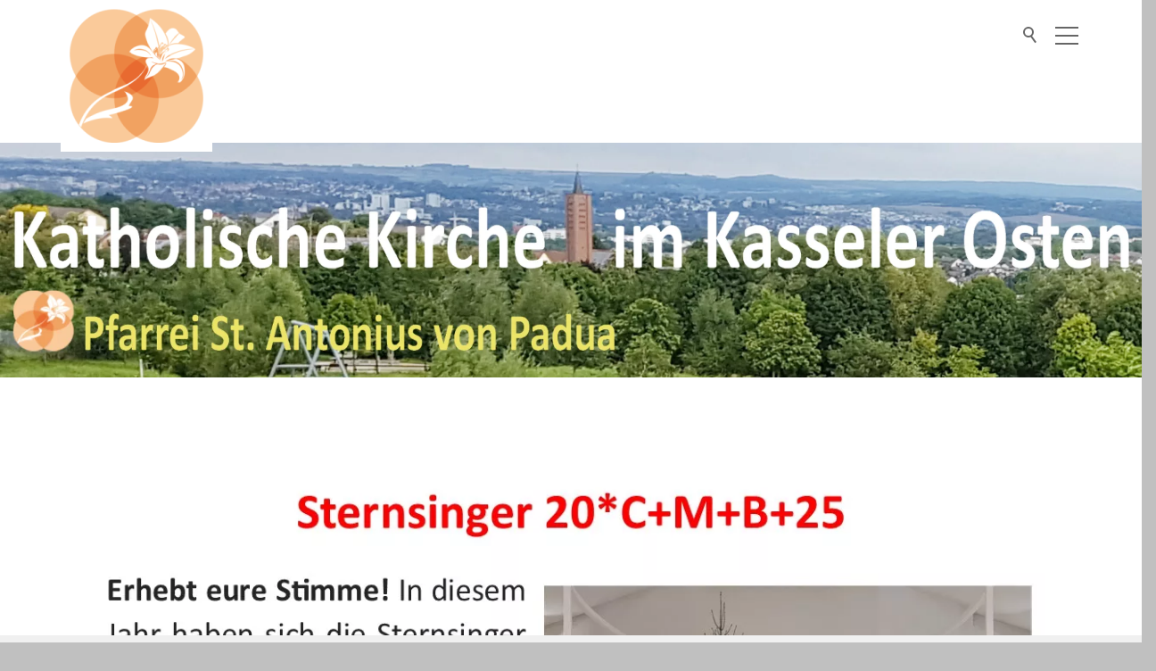

--- FILE ---
content_type: text/html; charset=utf-8
request_url: https://www.st-antonius-kassel.de/ksstantonius/05_gemeindeleben/Kinder-Jugend/Sternsinger/bericht_2023.php
body_size: 6591
content:
<!DOCTYPE html>
<html lang="de" class="pagestatus-init no-js no-weditor scrolled-top page_var0 pageSpace_var0 object-default project-ksstantonius subdir-05_gemeindeleben navId-652797652797"><head><meta charset="UTF-8" /><title>Inhaltsseite</title><!--
      Diese Seite wurde mit Weblication® CMS erstellt.
      Weblication® ist ein Produkt der Scholl Communications AG in 77694 Kehl.
      Weitere Informationen finden Sie unter https://www.weblication.de bzw. https://scholl.de.
    --><meta name="Description" content="Die Sternsinger besuchen Anfang Januar auf Wunsch die Haushalte in unserer Kirchengemeinde St. Antonius von Padua, segnen die Häuser und Wohnungen undd sammeln Spenden für die vielen Projekte des Kindermissionswerkes. " /><meta name="Keywords" content="Sternsinger, St. Andreas, Kassel, St. Heinrich Kaufungen, St. Johannes Bosco, Lohfelden, St. Antonius von Padua, Kassel" /><meta name="Robots" content="noarchive, index, noodp" /><meta name="viewport" content="width=device-width, initial-scale=1"/><meta name="referrer" content="same-origin"/><meta name="Generator" content="Weblication® CMS"/><!--[if IE]><meta http-equiv="x-ua-compatible" content="IE=edge" /><![endif]--><meta name="format-detection" content="telephone=no"/><link rel="icon" href="/bistum_fulda-wGlobal/wGlobal/layout/images/site-icons/favicon.ico"/><script>document.documentElement.className = document.documentElement.className.replace('no-js', 'js');wNavidStandard='652797652797';wProjectPath='/ksstantonius'; </script><link rel="stylesheet" href="/bistum_fulda-wGlobal/wGlobal/layout/styles/optimized/design_120deb3eab83e1815c9d199603a2c252.css?1714653270"/><style>/*<![CDATA[*/
#blockHeader #blockHeaderMain {border-bottom-color: #ffffff;}
/*]]>*/</style><script>var wCe = "3c8cd1";</script></head><body><script>/*<![CDATA[*/
                    
        var confirmBeforeTrack = 'yes';      
        if(confirmBeforeTrack != 'yes' || document.cookie.indexOf('allowTracking=1') != -1){      

          var matomoURL = '//statistik.bistum-fulda.de/';
          var matomoID  = '';

          var _paq = _paq || [];
          _paq.push(['trackPageView']);
          _paq.push(['enableLinkTracking']);
          (function() {
            var u=matomoURL.replace(/\/$/, '') + '/';
            _paq.push(['setTrackerUrl', u+'piwik.php']);
            _paq.push(['setSiteId', matomoID]);
            var d=document, g=d.createElement('script'), s=d.getElementsByTagName('script')[0];
            g.type='text/javascript'; g.async=true; g.defer=true; g.src=u+'piwik.js'; s.parentNode.insertBefore(g,s);
          })();
        }
      /*]]>*/</script><div id="blockPage"><div id="blockPageInner"><header id="blockHeader"><div id="blockHeaderMain"><div id="blockHeaderMainInner"><a id="logo" href="/ksstantonius/" title="Zur Startseite"><img src="/ksstantonius/images/header/logoheader_stantonius_150_150.png" alt="Logo Mobile First"/></a><div id="searchBox"><div class="searchBoxContainer"><div class="searchBoxLabel"><label for="searchTermGlobal">Suche</label></div></div><div class="searchBoxElement"><span class="searchTerm"></span></div></div><div class="isidorsearch"><div id="preBox" class="preBox"><div class="preBoxInner"><div class="search_headline"><h3>Inhaltssuche</h3></div><form id="frmSearch" method="get" action="/ksstantonius/search/"><div id="topSearch"><div class="searchbox"><input type="text" class="searchField" name="searchTerm" value=""/><div class="searchbox_btn"><button type="submit" class="icon-search"><span>Suche starten</span></button></div></div><div class="search_info"><p>Suchen Sie z.B. nach Artikeln, Beiträgen usw.</p></div></div></form></div><div class="isilite"><div class="search_headline"><h3>Personen- und Kontaktsuche</h3></div><iframe src="https://isidor.bistum-fulda.de/extern/embedded"><p>Your browser does not support iframes.</p></iframe></div></div></div><div id="navigationMain"><div id="navigationMainToggler"><div>Navigation</div><div></div></div><nav><div><ul data-navlevel="1" data-embedmode=""><li class="open childs "><a href="/ksstantonius/00_pfarrei/pfarrei.php">Pfarrei St. Antonius</a><span class="navpointToggler"></span><ul data-navlevel="2"><li class="default "><a href="/ksstantonius/00_pfarrei/00_pfarrnachrichten/Pfarrnachrichten.php">Pfarrnachrichten</a></li><li class="default "><a href="/ksstantonius/00_pfarrei/01_pfarrbuero-kontakt/buero.php">Pfarrbüro - Kontakt</a></li><li class="open childs "><a href="/ksstantonius/00_pfarrei/03_kirchorte/info.php">Kirchorte</a><span class="navpointToggler"></span><ul data-navlevel="3"><li class="default "><a href="/ksstantonius/00_pfarrei/03_kirchorte/01_andreas/Andreas.php">St. Andreas</a></li><li class="default "><a href="/ksstantonius/00_pfarrei/03_kirchorte/02_heinrich/Heinrich.php">St. Heinrich</a></li><li class="default "><a href="/ksstantonius/00_pfarrei/03_kirchorte/04_don_bosco/Don-Bosco.php">St. Johannes Bosco</a></li><li class="default "><a href="/ksstantonius/00_pfarrei/03_kirchorte/03_kunigundis/Kun.php">St. Kunigundis</a></li></ul></li><li class="open childs "><a href="/ksstantonius/05_gemeindeleben/gruppen.php">Gremien/Arbeitsgruppen</a><span class="navpointToggler"></span><ul data-navlevel="3"><li class="open childs "><a href="/ksstantonius/00_pfarrei/04_gremien_arbeitsgruppen/vr/mitglieder.php">Verwaltungsrat</a><span class="navpointToggler"></span><ul data-navlevel="4"><li class="default "><a href="/ksstantonius/00_pfarrei/04_gremien_arbeitsgruppen/vr/Ausschuesse.php">Ausschüsse</a></li></ul></li><li class="default "><a href="/ksstantonius/00_pfarrei/04_gremien_arbeitsgruppen/pr/mitglieder.php" target="_blank">Pfarreirat</a></li><li class="open childs "><a href="">Arbeitsgruppen</a><span class="navpointToggler"></span><ul data-navlevel="4"><li class="default "><a href="/ksstantonius/00_pfarrei/04_gremien_arbeitsgruppen/arbeitsgruppen/Bewahrung_Schoepfung/AG-Bewahrung-der-Schoepfung-Klimaschutz-und-Nachhaltigkeit.php" target="_blank">Bewahrung Schöpfung</a></li></ul></li></ul></li><li class="default "><a href="/ksstantonius/00_pfarrei/02_praevention/Schutzkonzept_St.Antonius-von-Padua_Kassel.pdf">Schutzkonzept</a></li><li class="default "><a href="/ksstantonius/00_pfarrei/Pastoralverbund.php">Pastoralverbund</a></li><li class="default "><a href="/ksstantonius/00_pfarrei/Aufarbeitungskommission.jpg">Hinsehen &amp; handeln</a></li></ul></li><li class="default "><a href="/ksstantonius/02_seelsorgeteam/kontakt.php">Seelsorgeteam</a></li><li class="open childs "><a href="/ksstantonius/03_gottesdienst_andachten/Gottesdienstzeiten.php">Gottesdienste und Andachten</a><span class="navpointToggler"></span><ul data-navlevel="2"><li class="default "><a href="/ksstantonius/03_gottesdienst_andachten/regelmaessige-Gottesdienste.php">Regelmäßige Gottesdienste</a></li><li class="default "><a href="/ksstantonius/03_gottesdienst_andachten/01_kinder/Termine.php">Kindergottesdienst</a></li><li class="default "><a href="/ksstantonius/03_gottesdienst_andachten/02_familien/Termine.php">Familiengottesdienst</a></li><li class="default "><a href="/ksstantonius/03_gottesdienst_andachten/03_seniorengotesdienste-Heime/Gottesdienstzeiten.php">Seniorengottesdienste in unseren Heimen</a></li><li class="default "><a href="/ksstantonius/03_gottesdienst_andachten/besondere_gottesdienste_andachten/Besondere-Gottesdienste.php">besondere Gottesdienste</a></li></ul></li><li class="open childs "><a href="/ksstantonius/04_sakramente_lebenswenden/sakramente.php">Sakramente / Begleitung an Lebenswenden</a><span class="navpointToggler"></span><ul data-navlevel="2"><li class="default "><a href="/ksstantonius/04_sakramente_lebenswenden/01_taufe/taufe.php">Taufe</a></li><li class="default "><a href="/ksstantonius/04_sakramente_lebenswenden/02_erstkommunion/EK.php">Erstkommunion</a></li><li class="open childs "><a href="/ksstantonius/04_sakramente_lebenswenden/03_firmung/firmung.php">Firmung</a><span class="navpointToggler"></span><ul data-navlevel="3"><li class="default "><a href="/ksstantonius/04_sakramente_lebenswenden/03_firmung/2023/Bericht-Kompaktkurs.php">Bericht Kompaktkurs</a></li></ul></li><li class="default "><a href="/ksstantonius/04_sakramente_lebenswenden/04_trauung/trauung.php">Trauung</a></li><li class="default "><a href="/ksstantonius/04_sakramente_lebenswenden/05_eintritt/eintritt.php">(Wieder)Eintritt</a></li><li class="default "><a href="/ksstantonius/04_sakramente_lebenswenden/06_sellsorge_Heime/Seelsorge_Heime.php">Seelsorge in Alten und Pflegeheimen</a></li><li class="default "><a href="/ksstantonius/04_sakramente_lebenswenden/07_tod/Tod.php">Beisetzung bei einem Todesfall</a></li></ul></li><li class="open childs descendantSelected "><a href="/ksstantonius/00_aktuell/In-Arbeit.php?navid=518123518123">Gemeindeleben</a><span class="navpointToggler open"></span><ul data-navlevel="2"><li class="open childs descendantSelected "><a href="/ksstantonius/00_aktuell/In-Arbeit.php?navid=997969997969">Kinder und Jugendliche</a><span class="navpointToggler open"></span><ul data-navlevel="3"><li class="default "><a href="/ksstantonius/05_gemeindeleben/Kinder-Jugend/Jugendtreff/Termine.php">Jugendtreff</a></li><li class="default "><a href="/ksstantonius/05_gemeindeleben/Kinder-Jugend/Pfadfinder/Pfadfindertreffen.php">Pfadfinder</a></li><li class="selected "><a href="/ksstantonius/05_gemeindeleben/Kinder-Jugend/Sternsinger/bericht_2023.php">Sternsinger</a></li></ul></li><li class="default "><a href="/ksstantonius/05_gemeindeleben/Senioren/Termine.php">Senioren</a></li><li class="open childs "><a href="/ksstantonius/05_gemeindeleben/Spiritualitaet-im-Alltag/Erwachsenenbildung/Erwachsenenbildung.php?navid=248843248843">Spiritualität im Alltag</a><span class="navpointToggler"></span><ul data-navlevel="3"><li class="default "><a href="/ksstantonius/05_gemeindeleben/Spiritualitaet-im-Alltag/Erwachsenenbildung/Erwachsenenbildung.php?navid=937968937968">Erwachsenenbildung</a></li><li class="default "><a href="/ksstantonius/bilder/05_gemeindeleben/Spiritualitaet-im-Alltag/Herzensgebet-Juli.jpg">Einüben von Achtsamkeit im Jesusgebet</a></li></ul></li><li class="open childs "><a href="/ksstantonius/05_gemeindeleben/WGT/WGT.php?navid=140255140255">Ökumene</a><span class="navpointToggler"></span><ul data-navlevel="3"><li class="default "><a href="/ksstantonius/05_gemeindeleben/WGT/WGT.php?navid=673943673943">Weltgebetstag</a></li><li class="default "><a href="/ksstantonius/05_gemeindeleben/Oekumene/Oekumenische-Andachten/2025-03_Passionsandachten.jpg">Ökumenische Andachten</a></li></ul></li><li class="default "><a href="/ksstantonius/05_gemeindeleben/Musik/musik.php">Musik</a></li><li class="default "><a href="/ksstantonius/05_gemeindeleben/Pilgern/pilgern.php">Pilgern/Wallfahrt</a></li><li class="open childs "><a href="">Veranstaltungen</a><span class="navpointToggler"></span><ul data-navlevel="3"><li class="default "><a href="/ksstantonius/05_gemeindeleben/Veranstaltungen/2023/Sommerfest-Kun.php">Gartenfest in St. Kunigundis </a></li><li class="default "><a href="/ksstantonius/05_gemeindeleben/Veranstaltungen/2023/Kirchenflohmarkt.php">Kirchenflohmarkt in St. Johannes Bosco</a></li><li class="default "><a href="/ksstantonius/05_gemeindeleben/Veranstaltungen/Komm-vorbei/Seitenfueller.php">Komm vorbei!</a></li><li class="default "><a href="/ksstantonius/05_gemeindeleben/Veranstaltungen/2023/Koffer-im-Advent-2024.php">Koffer im Advent</a></li></ul></li><li class="default "><a href="/ksstantonius/00_aktuell/aktuell.php">Männer- und Frauentreffen</a></li></ul></li><li class="open childs "><a href="/ksstantonius/06_kindergarten/Startseite.php">Kindergarten</a><span class="navpointToggler"></span><ul data-navlevel="2"><li class="default "><a href="/ksstantonius/06_kindergarten/Betreuungszeiten.php">Betreuungszeiten</a></li><li class="default "><a href="/ksstantonius/06_kindergarten/Schliessungszeiten.php">Schließungszeiten</a></li><li class="default "><a href="/ksstantonius/06_kindergarten/Ansprechpartner.php">Ansprechpartner</a></li><li class="default "><a href="/ksstantonius/06_kindergarten/Anmeldung.php">Anmeldung</a></li></ul></li><li class="open childs "><a href="/ksstantonius/07_sozialprojekte_spenden/projekte.php?navid=313812313812">Sozialprojekte/Spenden</a><span class="navpointToggler"></span><ul data-navlevel="2"><li class="default "><a href="/ksstantonius/07_sozialprojekte_spenden/st_joseph.php">St. Joseph</a></li><li class="default "><a href="/ksstantonius/07_sozialprojekte_spenden/Haiti.php">Haiti</a></li><li class="default "><a href="/ksstantonius/bilder/05_gemeindeleben/01_Kinder_Jugend/sternsinger/Bericht_Sternsinger_homepage-neu.jpg">Sternsingerprojekt</a></li><li class="default "><a href="/ksstantonius/07_sozialprojekte_spenden/projekte.php?navid=869755869755">Spenden an die Kirchengemeinde</a></li></ul></li></ul><div id="megaDropdown"></div></div></nav></div><div id="blockHeaderMainContent"></div></div></div></header><div id="blockBody"><div id="blockBodyBefore"><div id="blockBodyBeforeInner"></div></div><div id="blockBodyInner"><div id="blockMain"><div id="blockMainInner"><div id="blockContent"><div id="blockContentInner"><!--CONTENT:START--><div class="elementSection elementSection_var100  elementSectionPadding_var10 elementSectionMargin_var0 elementSectionInnerWidth_var100"><div class="sectionInner"><div class="elementPicture elementPicture_var0 elementPictureAspectRatio_var0 elementPictureSize_var0 elementPictureBorder_var0 elementPictureTitle_var0 elementPicturePosition_var0 elementPictureTarget_var0"><figure><picture title="header" class="picture" data-lazyloading="1" data-htgr="1" data-rwid="900683ae4c168d43ef5d423d38d45851"><source media="(min-width: 1200px)" data-sp="2560" srcset="/ksstantonius/images/header/weblication/wThumbnails/2022-08-10-Internetleiste-StAntoniuspfarrei-410x2000-aef644b9-2fb73f98@1920w.webp 1920w" sizes="1920px" type="image/webp"/><source media="(min-width: 1200px)" data-sp="2560" srcset="/ksstantonius/images/header/weblication/wThumbnails/2022-08-10-Internetleiste-StAntoniuspfarrei-410x2000-aef644b9-2fb73f98@1920w.jpg 1920w" sizes="1920px"/><source media="(min-width: 992px)" data-sp="1199" srcset="/ksstantonius/images/header/weblication/wThumbnails/2022-08-10-Internetleiste-StAntoniuspfarrei-410x2000-aef644b9-2fb73f98@1280w.webp 1280w, /ksstantonius/images/header/weblication/wThumbnails/2022-08-10-Internetleiste-StAntoniuspfarrei-410x2000-aef644b9-2fb73f98@1920w.webp 1920w" sizes="1280px" type="image/webp"/><source media="(min-width: 992px)" data-sp="1199" srcset="/ksstantonius/images/header/weblication/wThumbnails/2022-08-10-Internetleiste-StAntoniuspfarrei-410x2000-aef644b9-2fb73f98@1280w.jpg 1280w, /ksstantonius/images/header/weblication/wThumbnails/2022-08-10-Internetleiste-StAntoniuspfarrei-410x2000-aef644b9-2fb73f98@1920w.jpg 1920w" sizes="1280px"/><source media="(min-width: 768px)" data-sp="991" srcset="/ksstantonius/images/header/weblication/wThumbnails/2022-08-10-Internetleiste-StAntoniuspfarrei-410x2000-aef644b9-2fb73f98@1280w.webp 1280w, /ksstantonius/images/header/weblication/wThumbnails/2022-08-10-Internetleiste-StAntoniuspfarrei-410x2000-aef644b9-2fb73f98@1920w.webp 1920w" sizes="1280px" type="image/webp"/><source media="(min-width: 768px)" data-sp="991" srcset="/ksstantonius/images/header/weblication/wThumbnails/2022-08-10-Internetleiste-StAntoniuspfarrei-410x2000-aef644b9-2fb73f98@1280w.jpg 1280w, /ksstantonius/images/header/weblication/wThumbnails/2022-08-10-Internetleiste-StAntoniuspfarrei-410x2000-aef644b9-2fb73f98@1920w.jpg 1920w" sizes="1280px"/><source media="(min-width: 576px)" data-sp="767" srcset="/ksstantonius/images/header/weblication/wThumbnails/2022-08-10-Internetleiste-StAntoniuspfarrei-410x2000-aef644b9-2fb73f98@1280w.webp 1280w, /ksstantonius/images/header/weblication/wThumbnails/2022-08-10-Internetleiste-StAntoniuspfarrei-410x2000-aef644b9-2fb73f98@1920w.webp 1920w" sizes="1280px" type="image/webp"/><source media="(min-width: 576px)" data-sp="767" srcset="/ksstantonius/images/header/weblication/wThumbnails/2022-08-10-Internetleiste-StAntoniuspfarrei-410x2000-aef644b9-2fb73f98@1280w.jpg 1280w, /ksstantonius/images/header/weblication/wThumbnails/2022-08-10-Internetleiste-StAntoniuspfarrei-410x2000-aef644b9-2fb73f98@1920w.jpg 1920w" sizes="1280px"/><source media="(min-width: 415px)" data-sp="575" srcset="/ksstantonius/images/header/weblication/wThumbnails/2022-08-10-Internetleiste-StAntoniuspfarrei-410x2000-aef644b9-2fb73f98@640w.webp 640w, /ksstantonius/images/header/weblication/wThumbnails/2022-08-10-Internetleiste-StAntoniuspfarrei-410x2000-aef644b9-2fb73f98@1280w.webp 1280w" sizes="640px" type="image/webp"/><source media="(min-width: 415px)" data-sp="575" srcset="/ksstantonius/images/header/weblication/wThumbnails/2022-08-10-Internetleiste-StAntoniuspfarrei-410x2000-aef644b9-2fb73f98@640w.jpg 640w, /ksstantonius/images/header/weblication/wThumbnails/2022-08-10-Internetleiste-StAntoniuspfarrei-410x2000-aef644b9-2fb73f98@1280w.jpg 1280w" sizes="640px"/><source media="(max-width: 414px)" data-sp="414" srcset="/ksstantonius/images/header/weblication/wThumbnails/2022-08-10-Internetleiste-StAntoniuspfarrei-410x2000-aef644b9-2fb73f98@480w.webp 480w, /ksstantonius/images/header/weblication/wThumbnails/2022-08-10-Internetleiste-StAntoniuspfarrei-410x2000-aef644b9-2fb73f98@1280w.webp 1280w" sizes="480px" type="image/webp"/><source media="(max-width: 414px)" data-sp="414" srcset="/ksstantonius/images/header/weblication/wThumbnails/2022-08-10-Internetleiste-StAntoniuspfarrei-410x2000-aef644b9-2fb73f98@480w.jpg 480w, /ksstantonius/images/header/weblication/wThumbnails/2022-08-10-Internetleiste-StAntoniuspfarrei-410x2000-aef644b9-2fb73f98@1280w.jpg 1280w" sizes="480px"/><img class="wglLazyLoadInit" src="data:image/svg+xml;charset=utf-8,%3Csvg%20xmlns%3D%22http%3A%2F%2Fwww.w3.org%2F2000%2Fsvg%22%20width%3D%222000%22%20height%3D%22410%22%20style%3D%22background-color%3Atransparent%22%3E%3C%2Fsvg%3E" data-src="/ksstantonius/images/header/weblication/wThumbnails/2022-08-10-Internetleiste-StAntoniuspfarrei-410x2000-aef644b9-2fb73f98@ll.jpg" alt="header"/></picture><figcaption><div class="pictureTitle">header</div></figcaption></figure></div></div></div><div class="elementSection elementSection_var0  elementSectionPadding_var100"><div class="sectionInner"><div class="elementPicture elementPicture_var0 elementPictureAspectRatio_var0 elementPictureSize_var0 elementPictureBorder_var0 elementPictureTitle_var0 elementPicturePosition_var0 elementPictureTarget_var0"><figure><picture title="Sternsingeraktion 2025" class="picture" data-lazyloading="1" data-htgr="1" data-rwid="9423998a56ca3896ad63bb2caa3f55a9"><source media="(min-width: 1200px)" data-sp="2560" srcset="/ksstantonius/bilder/05_gemeindeleben/01_Kinder_Jugend/sternsinger/weblication/wThumbnails/Bericht_Sternsinger_homepage-neu-0e1fe676-2fb73f98@1240w.webp 1240w" sizes="1240px" type="image/webp"/><source media="(min-width: 1200px)" data-sp="2560" srcset="/ksstantonius/bilder/05_gemeindeleben/01_Kinder_Jugend/sternsinger/weblication/wThumbnails/Bericht_Sternsinger_homepage-neu-0e1fe676-2fb73f98@1240w.jpg 1240w" sizes="1240px"/><source media="(min-width: 992px)" data-sp="1199" srcset="/ksstantonius/bilder/05_gemeindeleben/01_Kinder_Jugend/sternsinger/weblication/wThumbnails/Bericht_Sternsinger_homepage-neu-0e1fe676-2fb73f98@1240w.webp 1240w" sizes="1240px" type="image/webp"/><source media="(min-width: 992px)" data-sp="1199" srcset="/ksstantonius/bilder/05_gemeindeleben/01_Kinder_Jugend/sternsinger/weblication/wThumbnails/Bericht_Sternsinger_homepage-neu-0e1fe676-2fb73f98@1240w.jpg 1240w" sizes="1240px"/><source media="(min-width: 768px)" data-sp="991" srcset="/ksstantonius/bilder/05_gemeindeleben/01_Kinder_Jugend/sternsinger/weblication/wThumbnails/Bericht_Sternsinger_homepage-neu-0e1fe676-2fb73f98@1240w.webp 1240w" sizes="1240px" type="image/webp"/><source media="(min-width: 768px)" data-sp="991" srcset="/ksstantonius/bilder/05_gemeindeleben/01_Kinder_Jugend/sternsinger/weblication/wThumbnails/Bericht_Sternsinger_homepage-neu-0e1fe676-2fb73f98@1240w.jpg 1240w" sizes="1240px"/><source media="(min-width: 576px)" data-sp="767" srcset="/ksstantonius/bilder/05_gemeindeleben/01_Kinder_Jugend/sternsinger/weblication/wThumbnails/Bericht_Sternsinger_homepage-neu-0e1fe676-2fb73f98@1240w.webp 1240w" sizes="1240px" type="image/webp"/><source media="(min-width: 576px)" data-sp="767" srcset="/ksstantonius/bilder/05_gemeindeleben/01_Kinder_Jugend/sternsinger/weblication/wThumbnails/Bericht_Sternsinger_homepage-neu-0e1fe676-2fb73f98@1240w.jpg 1240w" sizes="1240px"/><source media="(min-width: 415px)" data-sp="575" srcset="/ksstantonius/bilder/05_gemeindeleben/01_Kinder_Jugend/sternsinger/weblication/wThumbnails/Bericht_Sternsinger_homepage-neu-0e1fe676-2fb73f98@640w.webp 640w, /ksstantonius/bilder/05_gemeindeleben/01_Kinder_Jugend/sternsinger/weblication/wThumbnails/Bericht_Sternsinger_homepage-neu-0e1fe676-2fb73f98@1240w.webp 1240w" sizes="640px" type="image/webp"/><source media="(min-width: 415px)" data-sp="575" srcset="/ksstantonius/bilder/05_gemeindeleben/01_Kinder_Jugend/sternsinger/weblication/wThumbnails/Bericht_Sternsinger_homepage-neu-0e1fe676-2fb73f98@640w.jpg 640w, /ksstantonius/bilder/05_gemeindeleben/01_Kinder_Jugend/sternsinger/weblication/wThumbnails/Bericht_Sternsinger_homepage-neu-0e1fe676-2fb73f98@1240w.jpg 1240w" sizes="640px"/><source media="(max-width: 414px)" data-sp="414" srcset="/ksstantonius/bilder/05_gemeindeleben/01_Kinder_Jugend/sternsinger/weblication/wThumbnails/Bericht_Sternsinger_homepage-neu-0e1fe676-2fb73f98@480w.webp 480w, /ksstantonius/bilder/05_gemeindeleben/01_Kinder_Jugend/sternsinger/weblication/wThumbnails/Bericht_Sternsinger_homepage-neu-0e1fe676-2fb73f98@1240w.webp 1240w" sizes="480px" type="image/webp"/><source media="(max-width: 414px)" data-sp="414" srcset="/ksstantonius/bilder/05_gemeindeleben/01_Kinder_Jugend/sternsinger/weblication/wThumbnails/Bericht_Sternsinger_homepage-neu-0e1fe676-2fb73f98@480w.jpg 480w, /ksstantonius/bilder/05_gemeindeleben/01_Kinder_Jugend/sternsinger/weblication/wThumbnails/Bericht_Sternsinger_homepage-neu-0e1fe676-2fb73f98@1240w.jpg 1240w" sizes="480px"/><img class="wglLazyLoadInit" src="data:image/svg+xml;charset=utf-8,%3Csvg%20xmlns%3D%22http%3A%2F%2Fwww.w3.org%2F2000%2Fsvg%22%20width%3D%221240%22%20height%3D%221754%22%20style%3D%22background-color%3Atransparent%22%3E%3C%2Fsvg%3E" data-src="/ksstantonius/bilder/05_gemeindeleben/01_Kinder_Jugend/sternsinger/weblication/wThumbnails/Bericht_Sternsinger_homepage-neu-0e1fe676-2fb73f98@ll.jpg" alt="Sternsingeraktion 2025"/></picture><figcaption><div class="pictureTitle">Sternsingeraktion 2025</div></figcaption></figure></div></div></div><!--CONTENT:STOP--><div id="blockAfter"><div id="blockAfterInner"><!--CONTENT:START--><div id="areaContent6Include" class="elementincludeContentCurrentObject"></div><!--CONTENT:STOP--></div></div></div></div></div></div></div></div><footer id="blockFooter"><div id="blockFooterInner"><div class="elementSection elementSection_var111  isDarkBackground iconsInvers elementSectionPadding_var10 elementSectionMargin_var0 elementSectionInnerWidth_var1400 elementSectionBackgroundColor_var60 elementSectionIfVisible_var10" id="Footer"><div class="sectionInner"><div class="elementClearerSpacer elementClearerSpacer_var0  elementClearerSpacerSpace_var12"></div><div class="elementStandard elementContent elementContainerStandard elementContainerStandard_var0 elementContainerStandardColumns elementContainerStandardColumns2 elementContainerStandardColumns_var5050 elementContainerStandardPadding_var0"><div class="col col1"><div><div class="elementStandard elementContent elementContainerStandard elementContainerStandard_var0 elementContainerStandardColumns elementContainerStandardColumns3 elementContainerStandardColumns_var333333 elementContainerStandardPadding_var0"><div class="col col1"><div><div class="elementText elementText_var0 elementTextListStyle_var0"><p><strong>Pfarrei St. Antonius von Padua</strong></p><p>Ochshäuser Str. 40<br /><span>34123 Kassel</span></p></div></div></div><div class="col col2"><div><div class="elementText elementText_var0 elementTextListStyle_var0"><p><br />Telefon: 0561/512670</p><p>E:Mail:pfarrei.ks-antonius@bistum-fulda.de<br /><br /></p></div></div></div><div class="col col3"><div><div class="elementLink elementLink_var0 elementLinkPosition_var0"><a  href="#wEmpty" onclick="wsmn('j;ftdumenu*nsdtnlfe,prfpj-xxmms,petjbswz!xmbtpakosic,lx!tynru:tvtwsnva*po-itsmrkeyeyq!ph;tbrdbrhm*jmfhapx');return false" class="wpst" target="_blank"><span>pf<span class="wmd1"></span>rr<span class="wmd2"></span><span class="wmd5"></span><span class="wmd6"></span>ks-<span class="wmd1"></span>nt<span class="wmd3"></span>n<span class="wmd5"></span><span class="wmd4"></span>s<span class="wmd7"></span>b<span class="wmd5"></span>st<span class="wmd4"></span>m-f<span class="wmd4"></span>ld<span class="wmd1"></span><span class="wmd6"></span>d<span class="wmd2"></span></span></a></div></div></div></div></div></div><div class="col col2"><div><div class="elementStandard elementContent elementContainerStandard elementContainerStandard_var0 elementContainerStandardColumns elementContainerStandardColumns2 elementContainerStandardColumns_var5050 elementContainerStandardPadding_var0"><div class="col col1"><div><div class="elementClearerSpacer elementClearerSpacer_var0  elementClearerSpacerSpace_var12"></div><div class="elementBox elementBox_var10  elementBoxPadding_var0 elementBoxHeight_var0" data-parallaxcontentminwidth="992"><div class="boxInner"><div title="Zu unserer Facebook Seite" class="elementStandard elementSocialButton elementSocialButton_var0  elementSocialButtonFloat_var75 elementSocialButtonBackgroundColor_var99 elementSocialButtonBorderRadius_var0 elementSocialButtonBackgroundGradient_var0 elementSocialButtonMargin_var0 elementSocialButtonType_varFacebook"><div class="socialIcon">&#160;</div><a class="socialLink" onclick="event.stopPropagation()" target="_blank" rel="noopener" href="https://www.facebook.com/BistumFuldaNews/"><span>&#160;</span></a></div><div title="Youtube" class="elementStandard elementSocialButton elementSocialButton_var0  elementSocialButtonFloat_var75 elementSocialButtonBackgroundColor_var99 elementSocialButtonBorderRadius_var0 elementSocialButtonBackgroundGradient_var0 elementSocialButtonShadow_var0 elementSocialButtonMargin_var10 elementSocialButtonType_varYoutube"><div class="socialIcon">&#160;</div><a class="socialLink" onclick="event.stopPropagation()" target="_blank" rel="noopener" href="https://www.youtube.com/user/bistumfuldade"><span>&#160;</span></a></div><div title="Instagram" class="elementStandard elementSocialButton elementSocialButton_var0  elementSocialButtonFloat_var75 elementSocialButtonBackgroundColor_var99 elementSocialButtonBorderRadius_var0 elementSocialButtonBackgroundGradient_var0 elementSocialButtonMargin_var10 elementSocialButtonType_varInstagram"><div class="socialIcon">&#160;</div><a class="socialLink" onclick="event.stopPropagation()" target="_blank" rel="noopener" href="https://www.instagram.com/jugendimbistumfulda/?hl=de"><span>&#160;</span></a></div></div></div></div></div><div class="col col2"><div><div class="elementClearerSpacer elementClearerSpacer_var0  elementClearerSpacerSpace_var15"></div><div class="elementText elementText_var0 elementTextListStyle_var0"><p class="alignCenter">www.st-antonius-kassel.de</p></div></div></div></div></div></div></div><div class="elementHr elementHr_var0"><hr/></div><div class="elementStandard elementContent elementContainerStandard elementContainerStandard_var0 elementContainerStandardColumns elementContainerStandardColumns2 elementContainerStandardColumns_var8020 elementContainerStandardPadding_var0"><div class="col col1"><div><div class="elementNavigation elementNavigation_var40 "><div id="navigationFootermap"><nav><div><ul data-navlevel="1"><li class="default "><a href="/ksstantonius/">Startseite</a></li><li class="default "><a href="/ksstantonius/kontakt/" title="">Kontakt</a></li><li class="default "><a href="/ksstantonius/sitemap/">Inhalt</a></li><li class="default "><a href="/ksstantonius/impressum/" title="">Impressum</a></li><li class="default "><a href="/ksstantonius/datenschutz/">Datenschutz</a></li><li class="default "><a href="https://www.bistum-fulda.de" target="_blank">Bistum Fulda</a></li></ul></div></nav></div></div></div></div><div class="col col2"><div><div class="elementText elementText_var0 elementTextListStyle_var0"><p>St. Antonius von Padua, Kassel</p></div></div></div></div><div class="elementHr elementHr_var0"><hr/></div><div class="elementClearerSpacer elementClearerSpacer_var0  elementClearerSpacerSpace_var11"></div></div></div></div></footer></div></div><div id="cookieNotice" class="confirmBeforeTrack"><div id="cookieNoticeInner"><div><div id="cookieNoticeCloser" onclick="closeCookieNotice()"></div><div class="elementSection elementSection_var100  elementSectionPadding_var10 elementSectionMargin_var10 elementSectionInnerWidth_var1400"><div class="sectionInner"><div class="elementLink"><div class="elementHeadline elementHeadline_var0  elementHeadlineLevel_varh3 elementHeadlineAlign_var0 elementHeadlineLevel_var" id="anchor_e626cc04_Hinweise-zu-externen-Komponenten-und-Cookie-Einstellungen"><h3>Hinweise zu externen Komponenten und Cookie-Einstellungen</h3></div><div class="elementText elementText_var0 elementTextListStyle_var0"><p><span>Diese Webseite nutzt externe Komponenten (z.B. Videos von Drittanbietern) und setzt&#160; Cookies ein. Einige von diesen Cookies sind essentiell (z.B. Formulare), während andere uns helfen, unser Onlineangebot zu verbessern (Matomo). Sie können den Einsatz externer Komponenten und Cookies akzeptieren oder per Klick auf die Schaltfläche "Ohne externe Komponenten und Cookies nutzen" ablehnen. Durch Setzen des Hakens werden diese Einstellungen für 30 Tage gespeichert.</span></p></div></div></div></div><div class="elementSection elementSection_var0  elementSectionPadding_var10 elementSectionInnerWidth_var1200 elementSectionMargin_var10"><div class="sectionInner"><div class="cookieNoticeContainer"><div id="cookiePath" class="buttonWrapper" data-path="/ksstantonius"><div><button id="cookieNoticeDeclineCloser" onclick="wDeclineExternalRessources();" class="buttonReset">Ohne externe Komponenten und Cookies nutzen</button></div><div><button id="cookieNoticeAcceptCloser" onclick="wAcceptExternalRessources()">Mit externen Komponenten und Cookies nutzen</button></div></div><div class="cookieFooter"><div class="cookieLinks"><a class="box" href="/ksstantonius/datenschutz/">Datenschutz</a><a class="box" href="/ksstantonius/impressum/">Impressum</a></div><div id="containerRememberDataSecurityPreferences"><input type="checkbox" id="rememberDataSecurityPreferences" value="1"/><label for="rememberDataSecurityPreferences">Auswahl 30 Tage merken</label></div></div></div><script type="text/javascript">/*<![CDATA[*/
              
                        /**/

                        wAcceptExternalRessources = function(){
                            var expires = document.getElementById('rememberDataSecurityPreferences') && document.getElementById('rememberDataSecurityPreferences').checked ? ';expires='+(new Date(new Date().getTime() + 30 * 1000 * 60 * 60 * 24).toGMTString()) : '';
                            if(jQuery('#bePanel').length != 0 && jQuery('#cookieNotice .elementInfo').length != 0){
                                expires = '';
                            }
                            document.cookie = 'allowTracking=1;path='+jQuery("#cookiePath").data('path')+'/'+expires;
                            document.cookie = 'allowLoadExternRessources=1;path='+jQuery("#cookiePath").data('path')+'/'+expires;
                            document.cookie = 'hideCookieNotice'+(typeof(wCookieNoticeVar) != 'undefined' ? wCookieNoticeVar : '')+'=1;path='+jQuery("#cookiePath").data('path')+'/'+expires;
                            jQuery('#cookieNotice').slideUp();

                            if(typeof wOnAfterAcceptExternalRessources == 'function'){
                                wOnAfterAcceptExternalRessources();
                            }
                            else{
                                document.location.reload(true);
                            }
                        };

                        wDeclineExternalRessources = function(){
                            var expires = document.getElementById('rememberDataSecurityPreferences') && document.getElementById('rememberDataSecurityPreferences').checked ? ';expires='+(new Date(new Date().getTime() + 30 * 1000 * 60 * 60 * 24).toGMTString()) : '';
                            if(jQuery('#bePanel').length != 0 && jQuery('#cookieNotice .elementInfo').length != 0){
                                expires = '';
                            }
                            document.cookie = 'allowTracking=0;path='+jQuery("#cookiePath").data('path')+'/'+expires;
                            document.cookie = 'allowLoadExternRessources=0;path='+jQuery("#cookiePath").data('path')+'/'+expires;
                            document.cookie = 'hideCookieNotice'+(typeof(wCookieNoticeVar) != 'undefined' ? wCookieNoticeVar : '')+'=1;path='+jQuery("#cookiePath").data('path')+'/'+expires;
                            jQuery('#cookieNotice').slideUp();
                            if(typeof wOnAfterDeclineExternalRessources == 'function'){
                                wOnAfterDeclineExternalRessources();
                            }
                            document.location.reload(true);
                        };
                        /**/
                    /*]]>*/</script></div></div></div></div></div><script>var wCe = "3c8cd1";</script><script src="/bistum_fulda-wGlobal/wGlobal/layout/scripts/jquery.js?200917130356"></script><script src="/bistum_fulda-wGlobal/wGlobal/layout/scripts/optimized/css.js?250325160520"></script><script src="/bistum_fulda-wGlobal/wGlobal/layout/scripts/optimized/ui.js?250325160520"></script><script src="/bistum_fulda-wGlobal/wGlobal/layout/scripts/optimized/design.js?250325160520"></script><script src="/bistum_fulda-wGlobal/wGlobal/layout/scripts/optimized/navigation.js?250325160520"></script><script src="/bistum_fulda-wGlobal/wGlobal/layout/scripts/optimized/list.js?250325160520"></script><script src="/bistum_fulda-wGlobal/wGlobal/layout/scripts/bistumNavigation.js?250325160520"></script></body></html>